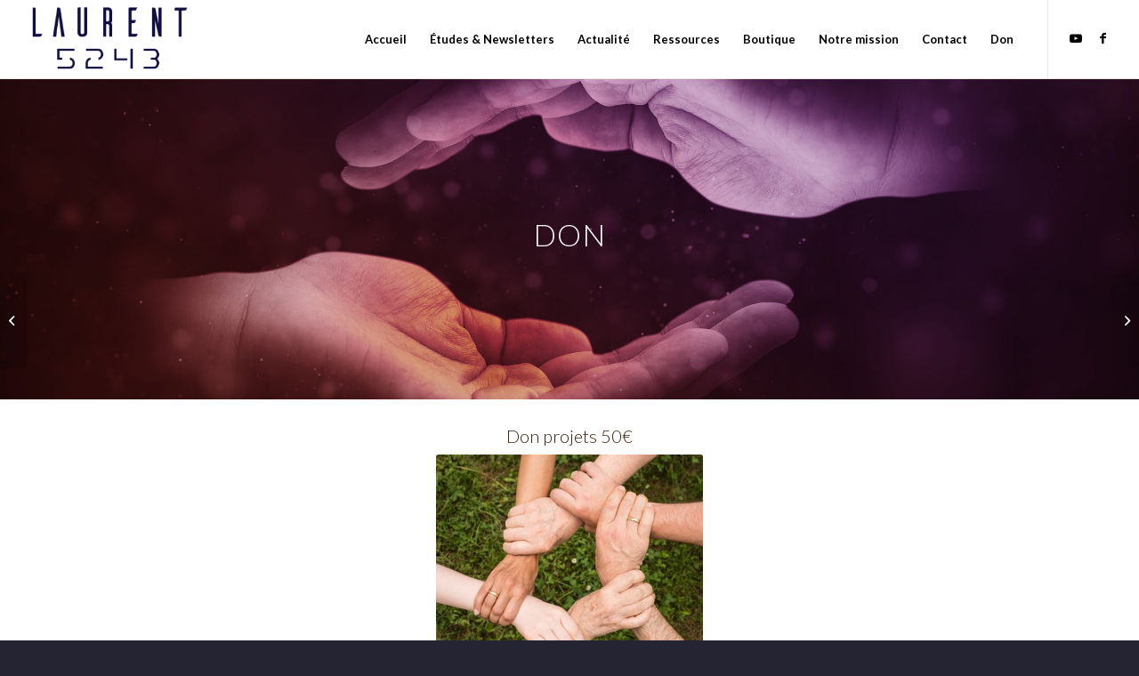

--- FILE ---
content_type: text/css
request_url: https://laurent5243.com/wp-content/uploads/avia_posts_css/post-1152.css?ver=ver-1669176470
body_size: 1151
content:
.avia-section.av-jn4umyg2-e51821c68347bc432ea6b266bd85597c{
background-repeat:no-repeat;
background-image:url(https://laurent5243.com/wp-content/uploads/2018/12/hands-1947915_1920.jpg);
background-position:50% 50%;
background-attachment:scroll;
}

#top .av-special-heading.av-jpthsyak-fd4ce4591c632bfa9493ecc6604ff4c3{
padding-bottom:10px;
color:#ffffff;
}
body .av-special-heading.av-jpthsyak-fd4ce4591c632bfa9493ecc6604ff4c3 .av-special-heading-tag .heading-char{
font-size:25px;
}
.av-special-heading.av-jpthsyak-fd4ce4591c632bfa9493ecc6604ff4c3 .special-heading-inner-border{
border-color:#ffffff;
}
.av-special-heading.av-jpthsyak-fd4ce4591c632bfa9493ecc6604ff4c3 .av-subheading{
font-size:15px;
}

#top .av-special-heading.av-jpti4vr5-2c00dc0a00c7aa0f6c80d708510d547d{
padding-bottom:10px;
}
body .av-special-heading.av-jpti4vr5-2c00dc0a00c7aa0f6c80d708510d547d .av-special-heading-tag .heading-char{
font-size:25px;
}
.av-special-heading.av-jpti4vr5-2c00dc0a00c7aa0f6c80d708510d547d .av-subheading{
font-size:15px;
}

.avia-image-container.av-josbq1ok-ad476448ff912462a8f5607008eff501 img.avia_image{
box-shadow:none;
}
.avia-image-container.av-josbq1ok-ad476448ff912462a8f5607008eff501 .av-image-caption-overlay-center{
color:#ffffff;
}

